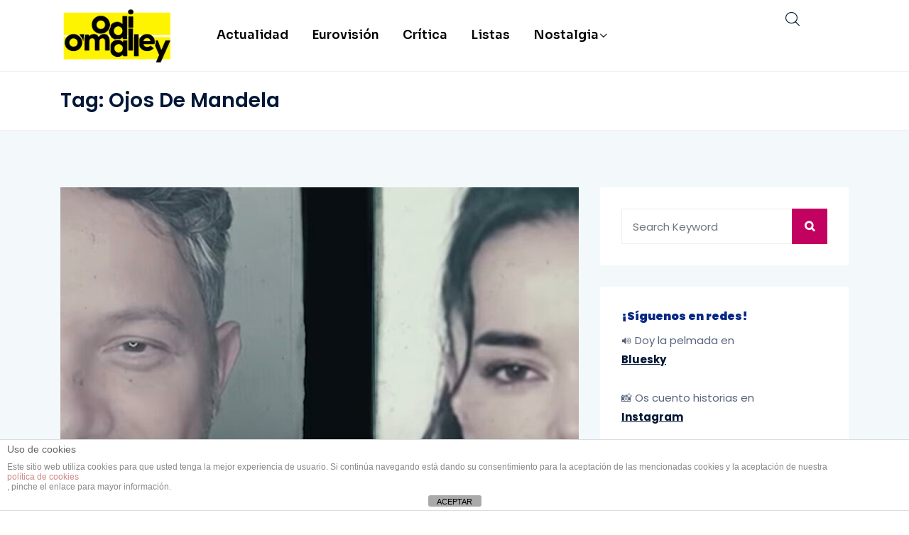

--- FILE ---
content_type: text/html; charset=utf-8
request_url: https://www.google.com/recaptcha/api2/aframe
body_size: 268
content:
<!DOCTYPE HTML><html><head><meta http-equiv="content-type" content="text/html; charset=UTF-8"></head><body><script nonce="P7wlFiiOUd_0aXIWztVXOw">/** Anti-fraud and anti-abuse applications only. See google.com/recaptcha */ try{var clients={'sodar':'https://pagead2.googlesyndication.com/pagead/sodar?'};window.addEventListener("message",function(a){try{if(a.source===window.parent){var b=JSON.parse(a.data);var c=clients[b['id']];if(c){var d=document.createElement('img');d.src=c+b['params']+'&rc='+(localStorage.getItem("rc::a")?sessionStorage.getItem("rc::b"):"");window.document.body.appendChild(d);sessionStorage.setItem("rc::e",parseInt(sessionStorage.getItem("rc::e")||0)+1);localStorage.setItem("rc::h",'1764115593262');}}}catch(b){}});window.parent.postMessage("_grecaptcha_ready", "*");}catch(b){}</script></body></html>

--- FILE ---
content_type: text/css
request_url: https://odiomalley.com/wp-content/themes/ennlil/style.css?ver=6.8.3
body_size: 323
content:
/*
Theme Name: Ennlil
Theme URI: http://gossipthemes.com/ennlil
Author: Gossip Themes
Author URI: http://gossipthemes.com.com
Description: Modern Magazine WordPress Theme
Version: 1.0.1
License: GNU General Public License v2 or later
License URI: LICENSE
Text Domain: ennlil
Tags: two-columns, three-columns, four-columns, right-sidebar, custom-menu, featured-images, full-width-template
*/

 .header-four-panel-navv{display:none;}
.header-four-right {margin-top: -50px;}
body.page .main-container {	background: #fff;}
.post-layout-style2 .single-blog-content .entry-content em {
	font-weight: normal;
}

.header_subscribe_btn{display:none;}
.header-four-right .theme-search-box {display: block;right: 84px;top: -8px;}